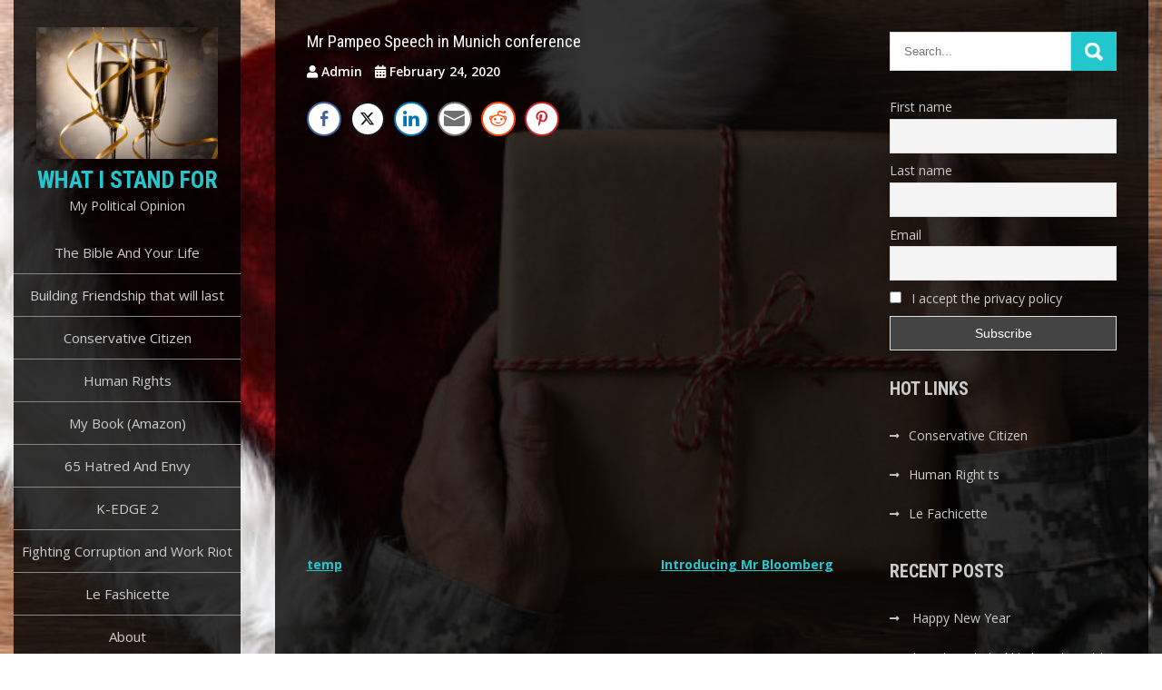

--- FILE ---
content_type: text/html; charset=UTF-8
request_url: http://www.whatistandfor.co/uncategorized/mr-pampeo-speech-in-munich-conference/
body_size: 11222
content:
<!DOCTYPE html>
<html lang="en">
<head>
<meta charset="UTF-8">
<meta name="viewport" content="width=device-width, initial-scale=1">
<link rel="profile" href="http://gmpg.org/xfn/11">
<title>Mr Pampeo Speech in Munich conference &#8211; What I stand for</title>
<meta name='robots' content='max-image-preview:large' />
	<style>img:is([sizes="auto" i], [sizes^="auto," i]) { contain-intrinsic-size: 3000px 1500px }</style>
	<link rel='dns-prefetch' href='//fonts.googleapis.com' />
<link rel="alternate" type="application/rss+xml" title="What I stand for &raquo; Feed" href="http://www.whatistandfor.co/feed/" />
<link rel="alternate" type="application/rss+xml" title="What I stand for &raquo; Comments Feed" href="http://www.whatistandfor.co/comments/feed/" />
<script type="text/javascript">
/* <![CDATA[ */
window._wpemojiSettings = {"baseUrl":"https:\/\/s.w.org\/images\/core\/emoji\/16.0.1\/72x72\/","ext":".png","svgUrl":"https:\/\/s.w.org\/images\/core\/emoji\/16.0.1\/svg\/","svgExt":".svg","source":{"concatemoji":"http:\/\/www.whatistandfor.co\/wp-includes\/js\/wp-emoji-release.min.js?ver=6.8.3"}};
/*! This file is auto-generated */
!function(s,n){var o,i,e;function c(e){try{var t={supportTests:e,timestamp:(new Date).valueOf()};sessionStorage.setItem(o,JSON.stringify(t))}catch(e){}}function p(e,t,n){e.clearRect(0,0,e.canvas.width,e.canvas.height),e.fillText(t,0,0);var t=new Uint32Array(e.getImageData(0,0,e.canvas.width,e.canvas.height).data),a=(e.clearRect(0,0,e.canvas.width,e.canvas.height),e.fillText(n,0,0),new Uint32Array(e.getImageData(0,0,e.canvas.width,e.canvas.height).data));return t.every(function(e,t){return e===a[t]})}function u(e,t){e.clearRect(0,0,e.canvas.width,e.canvas.height),e.fillText(t,0,0);for(var n=e.getImageData(16,16,1,1),a=0;a<n.data.length;a++)if(0!==n.data[a])return!1;return!0}function f(e,t,n,a){switch(t){case"flag":return n(e,"\ud83c\udff3\ufe0f\u200d\u26a7\ufe0f","\ud83c\udff3\ufe0f\u200b\u26a7\ufe0f")?!1:!n(e,"\ud83c\udde8\ud83c\uddf6","\ud83c\udde8\u200b\ud83c\uddf6")&&!n(e,"\ud83c\udff4\udb40\udc67\udb40\udc62\udb40\udc65\udb40\udc6e\udb40\udc67\udb40\udc7f","\ud83c\udff4\u200b\udb40\udc67\u200b\udb40\udc62\u200b\udb40\udc65\u200b\udb40\udc6e\u200b\udb40\udc67\u200b\udb40\udc7f");case"emoji":return!a(e,"\ud83e\udedf")}return!1}function g(e,t,n,a){var r="undefined"!=typeof WorkerGlobalScope&&self instanceof WorkerGlobalScope?new OffscreenCanvas(300,150):s.createElement("canvas"),o=r.getContext("2d",{willReadFrequently:!0}),i=(o.textBaseline="top",o.font="600 32px Arial",{});return e.forEach(function(e){i[e]=t(o,e,n,a)}),i}function t(e){var t=s.createElement("script");t.src=e,t.defer=!0,s.head.appendChild(t)}"undefined"!=typeof Promise&&(o="wpEmojiSettingsSupports",i=["flag","emoji"],n.supports={everything:!0,everythingExceptFlag:!0},e=new Promise(function(e){s.addEventListener("DOMContentLoaded",e,{once:!0})}),new Promise(function(t){var n=function(){try{var e=JSON.parse(sessionStorage.getItem(o));if("object"==typeof e&&"number"==typeof e.timestamp&&(new Date).valueOf()<e.timestamp+604800&&"object"==typeof e.supportTests)return e.supportTests}catch(e){}return null}();if(!n){if("undefined"!=typeof Worker&&"undefined"!=typeof OffscreenCanvas&&"undefined"!=typeof URL&&URL.createObjectURL&&"undefined"!=typeof Blob)try{var e="postMessage("+g.toString()+"("+[JSON.stringify(i),f.toString(),p.toString(),u.toString()].join(",")+"));",a=new Blob([e],{type:"text/javascript"}),r=new Worker(URL.createObjectURL(a),{name:"wpTestEmojiSupports"});return void(r.onmessage=function(e){c(n=e.data),r.terminate(),t(n)})}catch(e){}c(n=g(i,f,p,u))}t(n)}).then(function(e){for(var t in e)n.supports[t]=e[t],n.supports.everything=n.supports.everything&&n.supports[t],"flag"!==t&&(n.supports.everythingExceptFlag=n.supports.everythingExceptFlag&&n.supports[t]);n.supports.everythingExceptFlag=n.supports.everythingExceptFlag&&!n.supports.flag,n.DOMReady=!1,n.readyCallback=function(){n.DOMReady=!0}}).then(function(){return e}).then(function(){var e;n.supports.everything||(n.readyCallback(),(e=n.source||{}).concatemoji?t(e.concatemoji):e.wpemoji&&e.twemoji&&(t(e.twemoji),t(e.wpemoji)))}))}((window,document),window._wpemojiSettings);
/* ]]> */
</script>
<link rel='stylesheet' id='embed-pdf-viewer-css' href='http://www.whatistandfor.co/wp-content/plugins/embed-pdf-viewer/css/embed-pdf-viewer.css?ver=6.8.3' type='text/css' media='screen' />
<style id='wp-emoji-styles-inline-css' type='text/css'>

	img.wp-smiley, img.emoji {
		display: inline !important;
		border: none !important;
		box-shadow: none !important;
		height: 1em !important;
		width: 1em !important;
		margin: 0 0.07em !important;
		vertical-align: -0.1em !important;
		background: none !important;
		padding: 0 !important;
	}
</style>
<link rel='stylesheet' id='wp-block-library-css' href='http://www.whatistandfor.co/wp-includes/css/dist/block-library/style.min.css?ver=6.8.3' type='text/css' media='all' />
<style id='wp-block-library-theme-inline-css' type='text/css'>
.wp-block-audio :where(figcaption){color:#555;font-size:13px;text-align:center}.is-dark-theme .wp-block-audio :where(figcaption){color:#ffffffa6}.wp-block-audio{margin:0 0 1em}.wp-block-code{border:1px solid #ccc;border-radius:4px;font-family:Menlo,Consolas,monaco,monospace;padding:.8em 1em}.wp-block-embed :where(figcaption){color:#555;font-size:13px;text-align:center}.is-dark-theme .wp-block-embed :where(figcaption){color:#ffffffa6}.wp-block-embed{margin:0 0 1em}.blocks-gallery-caption{color:#555;font-size:13px;text-align:center}.is-dark-theme .blocks-gallery-caption{color:#ffffffa6}:root :where(.wp-block-image figcaption){color:#555;font-size:13px;text-align:center}.is-dark-theme :root :where(.wp-block-image figcaption){color:#ffffffa6}.wp-block-image{margin:0 0 1em}.wp-block-pullquote{border-bottom:4px solid;border-top:4px solid;color:currentColor;margin-bottom:1.75em}.wp-block-pullquote cite,.wp-block-pullquote footer,.wp-block-pullquote__citation{color:currentColor;font-size:.8125em;font-style:normal;text-transform:uppercase}.wp-block-quote{border-left:.25em solid;margin:0 0 1.75em;padding-left:1em}.wp-block-quote cite,.wp-block-quote footer{color:currentColor;font-size:.8125em;font-style:normal;position:relative}.wp-block-quote:where(.has-text-align-right){border-left:none;border-right:.25em solid;padding-left:0;padding-right:1em}.wp-block-quote:where(.has-text-align-center){border:none;padding-left:0}.wp-block-quote.is-large,.wp-block-quote.is-style-large,.wp-block-quote:where(.is-style-plain){border:none}.wp-block-search .wp-block-search__label{font-weight:700}.wp-block-search__button{border:1px solid #ccc;padding:.375em .625em}:where(.wp-block-group.has-background){padding:1.25em 2.375em}.wp-block-separator.has-css-opacity{opacity:.4}.wp-block-separator{border:none;border-bottom:2px solid;margin-left:auto;margin-right:auto}.wp-block-separator.has-alpha-channel-opacity{opacity:1}.wp-block-separator:not(.is-style-wide):not(.is-style-dots){width:100px}.wp-block-separator.has-background:not(.is-style-dots){border-bottom:none;height:1px}.wp-block-separator.has-background:not(.is-style-wide):not(.is-style-dots){height:2px}.wp-block-table{margin:0 0 1em}.wp-block-table td,.wp-block-table th{word-break:normal}.wp-block-table :where(figcaption){color:#555;font-size:13px;text-align:center}.is-dark-theme .wp-block-table :where(figcaption){color:#ffffffa6}.wp-block-video :where(figcaption){color:#555;font-size:13px;text-align:center}.is-dark-theme .wp-block-video :where(figcaption){color:#ffffffa6}.wp-block-video{margin:0 0 1em}:root :where(.wp-block-template-part.has-background){margin-bottom:0;margin-top:0;padding:1.25em 2.375em}
</style>
<style id='classic-theme-styles-inline-css' type='text/css'>
/*! This file is auto-generated */
.wp-block-button__link{color:#fff;background-color:#32373c;border-radius:9999px;box-shadow:none;text-decoration:none;padding:calc(.667em + 2px) calc(1.333em + 2px);font-size:1.125em}.wp-block-file__button{background:#32373c;color:#fff;text-decoration:none}
</style>
<style id='global-styles-inline-css' type='text/css'>
:root{--wp--preset--aspect-ratio--square: 1;--wp--preset--aspect-ratio--4-3: 4/3;--wp--preset--aspect-ratio--3-4: 3/4;--wp--preset--aspect-ratio--3-2: 3/2;--wp--preset--aspect-ratio--2-3: 2/3;--wp--preset--aspect-ratio--16-9: 16/9;--wp--preset--aspect-ratio--9-16: 9/16;--wp--preset--color--black: #000000;--wp--preset--color--cyan-bluish-gray: #abb8c3;--wp--preset--color--white: #ffffff;--wp--preset--color--pale-pink: #f78da7;--wp--preset--color--vivid-red: #cf2e2e;--wp--preset--color--luminous-vivid-orange: #ff6900;--wp--preset--color--luminous-vivid-amber: #fcb900;--wp--preset--color--light-green-cyan: #7bdcb5;--wp--preset--color--vivid-green-cyan: #00d084;--wp--preset--color--pale-cyan-blue: #8ed1fc;--wp--preset--color--vivid-cyan-blue: #0693e3;--wp--preset--color--vivid-purple: #9b51e0;--wp--preset--gradient--vivid-cyan-blue-to-vivid-purple: linear-gradient(135deg,rgba(6,147,227,1) 0%,rgb(155,81,224) 100%);--wp--preset--gradient--light-green-cyan-to-vivid-green-cyan: linear-gradient(135deg,rgb(122,220,180) 0%,rgb(0,208,130) 100%);--wp--preset--gradient--luminous-vivid-amber-to-luminous-vivid-orange: linear-gradient(135deg,rgba(252,185,0,1) 0%,rgba(255,105,0,1) 100%);--wp--preset--gradient--luminous-vivid-orange-to-vivid-red: linear-gradient(135deg,rgba(255,105,0,1) 0%,rgb(207,46,46) 100%);--wp--preset--gradient--very-light-gray-to-cyan-bluish-gray: linear-gradient(135deg,rgb(238,238,238) 0%,rgb(169,184,195) 100%);--wp--preset--gradient--cool-to-warm-spectrum: linear-gradient(135deg,rgb(74,234,220) 0%,rgb(151,120,209) 20%,rgb(207,42,186) 40%,rgb(238,44,130) 60%,rgb(251,105,98) 80%,rgb(254,248,76) 100%);--wp--preset--gradient--blush-light-purple: linear-gradient(135deg,rgb(255,206,236) 0%,rgb(152,150,240) 100%);--wp--preset--gradient--blush-bordeaux: linear-gradient(135deg,rgb(254,205,165) 0%,rgb(254,45,45) 50%,rgb(107,0,62) 100%);--wp--preset--gradient--luminous-dusk: linear-gradient(135deg,rgb(255,203,112) 0%,rgb(199,81,192) 50%,rgb(65,88,208) 100%);--wp--preset--gradient--pale-ocean: linear-gradient(135deg,rgb(255,245,203) 0%,rgb(182,227,212) 50%,rgb(51,167,181) 100%);--wp--preset--gradient--electric-grass: linear-gradient(135deg,rgb(202,248,128) 0%,rgb(113,206,126) 100%);--wp--preset--gradient--midnight: linear-gradient(135deg,rgb(2,3,129) 0%,rgb(40,116,252) 100%);--wp--preset--font-size--small: 13px;--wp--preset--font-size--medium: 20px;--wp--preset--font-size--large: 36px;--wp--preset--font-size--x-large: 42px;--wp--preset--spacing--20: 0.44rem;--wp--preset--spacing--30: 0.67rem;--wp--preset--spacing--40: 1rem;--wp--preset--spacing--50: 1.5rem;--wp--preset--spacing--60: 2.25rem;--wp--preset--spacing--70: 3.38rem;--wp--preset--spacing--80: 5.06rem;--wp--preset--shadow--natural: 6px 6px 9px rgba(0, 0, 0, 0.2);--wp--preset--shadow--deep: 12px 12px 50px rgba(0, 0, 0, 0.4);--wp--preset--shadow--sharp: 6px 6px 0px rgba(0, 0, 0, 0.2);--wp--preset--shadow--outlined: 6px 6px 0px -3px rgba(255, 255, 255, 1), 6px 6px rgba(0, 0, 0, 1);--wp--preset--shadow--crisp: 6px 6px 0px rgba(0, 0, 0, 1);}:where(.is-layout-flex){gap: 0.5em;}:where(.is-layout-grid){gap: 0.5em;}body .is-layout-flex{display: flex;}.is-layout-flex{flex-wrap: wrap;align-items: center;}.is-layout-flex > :is(*, div){margin: 0;}body .is-layout-grid{display: grid;}.is-layout-grid > :is(*, div){margin: 0;}:where(.wp-block-columns.is-layout-flex){gap: 2em;}:where(.wp-block-columns.is-layout-grid){gap: 2em;}:where(.wp-block-post-template.is-layout-flex){gap: 1.25em;}:where(.wp-block-post-template.is-layout-grid){gap: 1.25em;}.has-black-color{color: var(--wp--preset--color--black) !important;}.has-cyan-bluish-gray-color{color: var(--wp--preset--color--cyan-bluish-gray) !important;}.has-white-color{color: var(--wp--preset--color--white) !important;}.has-pale-pink-color{color: var(--wp--preset--color--pale-pink) !important;}.has-vivid-red-color{color: var(--wp--preset--color--vivid-red) !important;}.has-luminous-vivid-orange-color{color: var(--wp--preset--color--luminous-vivid-orange) !important;}.has-luminous-vivid-amber-color{color: var(--wp--preset--color--luminous-vivid-amber) !important;}.has-light-green-cyan-color{color: var(--wp--preset--color--light-green-cyan) !important;}.has-vivid-green-cyan-color{color: var(--wp--preset--color--vivid-green-cyan) !important;}.has-pale-cyan-blue-color{color: var(--wp--preset--color--pale-cyan-blue) !important;}.has-vivid-cyan-blue-color{color: var(--wp--preset--color--vivid-cyan-blue) !important;}.has-vivid-purple-color{color: var(--wp--preset--color--vivid-purple) !important;}.has-black-background-color{background-color: var(--wp--preset--color--black) !important;}.has-cyan-bluish-gray-background-color{background-color: var(--wp--preset--color--cyan-bluish-gray) !important;}.has-white-background-color{background-color: var(--wp--preset--color--white) !important;}.has-pale-pink-background-color{background-color: var(--wp--preset--color--pale-pink) !important;}.has-vivid-red-background-color{background-color: var(--wp--preset--color--vivid-red) !important;}.has-luminous-vivid-orange-background-color{background-color: var(--wp--preset--color--luminous-vivid-orange) !important;}.has-luminous-vivid-amber-background-color{background-color: var(--wp--preset--color--luminous-vivid-amber) !important;}.has-light-green-cyan-background-color{background-color: var(--wp--preset--color--light-green-cyan) !important;}.has-vivid-green-cyan-background-color{background-color: var(--wp--preset--color--vivid-green-cyan) !important;}.has-pale-cyan-blue-background-color{background-color: var(--wp--preset--color--pale-cyan-blue) !important;}.has-vivid-cyan-blue-background-color{background-color: var(--wp--preset--color--vivid-cyan-blue) !important;}.has-vivid-purple-background-color{background-color: var(--wp--preset--color--vivid-purple) !important;}.has-black-border-color{border-color: var(--wp--preset--color--black) !important;}.has-cyan-bluish-gray-border-color{border-color: var(--wp--preset--color--cyan-bluish-gray) !important;}.has-white-border-color{border-color: var(--wp--preset--color--white) !important;}.has-pale-pink-border-color{border-color: var(--wp--preset--color--pale-pink) !important;}.has-vivid-red-border-color{border-color: var(--wp--preset--color--vivid-red) !important;}.has-luminous-vivid-orange-border-color{border-color: var(--wp--preset--color--luminous-vivid-orange) !important;}.has-luminous-vivid-amber-border-color{border-color: var(--wp--preset--color--luminous-vivid-amber) !important;}.has-light-green-cyan-border-color{border-color: var(--wp--preset--color--light-green-cyan) !important;}.has-vivid-green-cyan-border-color{border-color: var(--wp--preset--color--vivid-green-cyan) !important;}.has-pale-cyan-blue-border-color{border-color: var(--wp--preset--color--pale-cyan-blue) !important;}.has-vivid-cyan-blue-border-color{border-color: var(--wp--preset--color--vivid-cyan-blue) !important;}.has-vivid-purple-border-color{border-color: var(--wp--preset--color--vivid-purple) !important;}.has-vivid-cyan-blue-to-vivid-purple-gradient-background{background: var(--wp--preset--gradient--vivid-cyan-blue-to-vivid-purple) !important;}.has-light-green-cyan-to-vivid-green-cyan-gradient-background{background: var(--wp--preset--gradient--light-green-cyan-to-vivid-green-cyan) !important;}.has-luminous-vivid-amber-to-luminous-vivid-orange-gradient-background{background: var(--wp--preset--gradient--luminous-vivid-amber-to-luminous-vivid-orange) !important;}.has-luminous-vivid-orange-to-vivid-red-gradient-background{background: var(--wp--preset--gradient--luminous-vivid-orange-to-vivid-red) !important;}.has-very-light-gray-to-cyan-bluish-gray-gradient-background{background: var(--wp--preset--gradient--very-light-gray-to-cyan-bluish-gray) !important;}.has-cool-to-warm-spectrum-gradient-background{background: var(--wp--preset--gradient--cool-to-warm-spectrum) !important;}.has-blush-light-purple-gradient-background{background: var(--wp--preset--gradient--blush-light-purple) !important;}.has-blush-bordeaux-gradient-background{background: var(--wp--preset--gradient--blush-bordeaux) !important;}.has-luminous-dusk-gradient-background{background: var(--wp--preset--gradient--luminous-dusk) !important;}.has-pale-ocean-gradient-background{background: var(--wp--preset--gradient--pale-ocean) !important;}.has-electric-grass-gradient-background{background: var(--wp--preset--gradient--electric-grass) !important;}.has-midnight-gradient-background{background: var(--wp--preset--gradient--midnight) !important;}.has-small-font-size{font-size: var(--wp--preset--font-size--small) !important;}.has-medium-font-size{font-size: var(--wp--preset--font-size--medium) !important;}.has-large-font-size{font-size: var(--wp--preset--font-size--large) !important;}.has-x-large-font-size{font-size: var(--wp--preset--font-size--x-large) !important;}
:where(.wp-block-post-template.is-layout-flex){gap: 1.25em;}:where(.wp-block-post-template.is-layout-grid){gap: 1.25em;}
:where(.wp-block-columns.is-layout-flex){gap: 2em;}:where(.wp-block-columns.is-layout-grid){gap: 2em;}
:root :where(.wp-block-pullquote){font-size: 1.5em;line-height: 1.6;}
</style>
<link rel='stylesheet' id='bwg_fonts-css' href='http://www.whatistandfor.co/wp-content/plugins/photo-gallery/css/bwg-fonts/fonts.css?ver=0.0.1' type='text/css' media='all' />
<link rel='stylesheet' id='sumoselect-css' href='http://www.whatistandfor.co/wp-content/plugins/photo-gallery/css/sumoselect.min.css?ver=3.0.3' type='text/css' media='all' />
<link rel='stylesheet' id='mCustomScrollbar-css' href='http://www.whatistandfor.co/wp-content/plugins/photo-gallery/css/jquery.mCustomScrollbar.min.css?ver=1.5.32' type='text/css' media='all' />
<link rel='stylesheet' id='bwg_googlefonts-css' href='https://fonts.googleapis.com/css?family=Ubuntu&#038;subset=greek,latin,greek-ext,vietnamese,cyrillic-ext,latin-ext,cyrillic' type='text/css' media='all' />
<link rel='stylesheet' id='bwg_frontend-css' href='http://www.whatistandfor.co/wp-content/plugins/photo-gallery/css/styles.min.css?ver=1.5.32' type='text/css' media='all' />
<link rel='stylesheet' id='ssb-front-css-css' href='http://www.whatistandfor.co/wp-content/plugins/simple-social-buttons/assets/css/front.css?ver=5.1.3' type='text/css' media='all' />
<link rel='stylesheet' id='stcr-font-awesome-css' href='http://www.whatistandfor.co/wp-content/plugins/subscribe-to-comments-reloaded/includes/css/font-awesome.min.css?ver=6.8.3' type='text/css' media='all' />
<link rel='stylesheet' id='stcr-style-css' href='http://www.whatistandfor.co/wp-content/plugins/subscribe-to-comments-reloaded/includes/css/stcr-style.css?ver=6.8.3' type='text/css' media='all' />
<link rel='stylesheet' id='wide-range-lite-font-css' href='//fonts.googleapis.com/css?family=Roboto+Condensed%3A300%2C400%2C700%7COpen+Sans%3A400%2C600%2C700%2C800&#038;ver=6.8.3' type='text/css' media='all' />
<link rel='stylesheet' id='wide-range-lite-basic-style-css' href='http://www.whatistandfor.co/wp-content/themes/wide-range-lite/style.css?ver=6.8.3' type='text/css' media='all' />
<link rel='stylesheet' id='nivo-slider-css' href='http://www.whatistandfor.co/wp-content/themes/wide-range-lite/css/nivo-slider.css?ver=6.8.3' type='text/css' media='all' />
<link rel='stylesheet' id='fontawesome-all-style-css' href='http://www.whatistandfor.co/wp-content/themes/wide-range-lite/fontsawesome/css/fontawesome-all.css?ver=6.8.3' type='text/css' media='all' />
<link rel='stylesheet' id='wide-range-lite-responsive-css' href='http://www.whatistandfor.co/wp-content/themes/wide-range-lite/css/responsive.css?ver=6.8.3' type='text/css' media='all' />
<link rel='stylesheet' id='newsletter-css' href='http://www.whatistandfor.co/wp-content/plugins/newsletter/style.css?ver=8.4.8' type='text/css' media='all' />
<link rel='stylesheet' id='sib-front-css-css' href='http://www.whatistandfor.co/wp-content/plugins/mailin/css/mailin-front.css?ver=6.8.3' type='text/css' media='all' />
<script type="text/javascript" src="http://www.whatistandfor.co/wp-content/plugins/simple-social-buttons/assets/js/frontend-blocks.js?ver=5.1.3" id="ssb-blocks-front-js-js"></script>
<script type="text/javascript" src="http://www.whatistandfor.co/wp-includes/js/jquery/jquery.min.js?ver=3.7.1" id="jquery-core-js"></script>
<script type="text/javascript" src="http://www.whatistandfor.co/wp-includes/js/jquery/jquery-migrate.min.js?ver=3.4.1" id="jquery-migrate-js"></script>
<script type="text/javascript" src="http://www.whatistandfor.co/wp-content/plugins/photo-gallery/js/jquery.sumoselect.min.js?ver=3.0.3" id="sumoselect-js"></script>
<script type="text/javascript" src="http://www.whatistandfor.co/wp-content/plugins/photo-gallery/js/jquery.mobile.min.js?ver=1.3.2" id="jquery-mobile-js"></script>
<script type="text/javascript" src="http://www.whatistandfor.co/wp-content/plugins/photo-gallery/js/jquery.mCustomScrollbar.concat.min.js?ver=1.5.32" id="mCustomScrollbar-js"></script>
<script type="text/javascript" src="http://www.whatistandfor.co/wp-content/plugins/photo-gallery/js/jquery.fullscreen-0.4.1.min.js?ver=0.4.1" id="jquery-fullscreen-js"></script>
<script type="text/javascript" id="bwg_frontend-js-extra">
/* <![CDATA[ */
var bwg_objectsL10n = {"bwg_field_required":"field is required.","bwg_mail_validation":"This is not a valid email address.","bwg_search_result":"There are no images matching your search.","bwg_select_tag":"Select Tag","bwg_order_by":"Order By","bwg_search":"Search","bwg_show_ecommerce":"Show Ecommerce","bwg_hide_ecommerce":"Hide Ecommerce","bwg_show_comments":"Show Comments","bwg_hide_comments":"Hide Comments","bwg_restore":"Restore","bwg_maximize":"Maximize","bwg_fullscreen":"Fullscreen","bwg_exit_fullscreen":"Exit Fullscreen","bwg_search_tag":"SEARCH...","bwg_tag_no_match":"No tags found","bwg_all_tags_selected":"All tags selected","bwg_tags_selected":"tags selected","play":"Play","pause":"Pause","is_pro":"","bwg_play":"Play","bwg_pause":"Pause","bwg_hide_info":"Hide info","bwg_show_info":"Show info","bwg_hide_rating":"Hide rating","bwg_show_rating":"Show rating","ok":"Ok","cancel":"Cancel","select_all":"Select all","lazy_load":"0","lazy_loader":"http:\/\/www.whatistandfor.co\/wp-content\/plugins\/photo-gallery\/images\/ajax_loader.png","front_ajax":"0"};
/* ]]> */
</script>
<script type="text/javascript" src="http://www.whatistandfor.co/wp-content/plugins/photo-gallery/js/scripts.min.js?ver=1.5.32" id="bwg_frontend-js"></script>
<script type="text/javascript" id="ssb-front-js-js-extra">
/* <![CDATA[ */
var SSB = {"ajax_url":"http:\/\/www.whatistandfor.co\/wp-admin\/admin-ajax.php","fb_share_nonce":"b1e53fb5a0"};
/* ]]> */
</script>
<script type="text/javascript" src="http://www.whatistandfor.co/wp-content/plugins/simple-social-buttons/assets/js/front.js?ver=5.1.3" id="ssb-front-js-js"></script>
<script type="text/javascript" src="http://www.whatistandfor.co/wp-content/themes/wide-range-lite/js/jquery.nivo.slider.js?ver=6.8.3" id="jquery-nivo-slider-js"></script>
<script type="text/javascript" src="http://www.whatistandfor.co/wp-content/themes/wide-range-lite/js/editable.js?ver=6.8.3" id="wide-range-lite-editable-js"></script>
<script type="text/javascript" id="sib-front-js-js-extra">
/* <![CDATA[ */
var sibErrMsg = {"invalidMail":"Please fill out valid email address","requiredField":"Please fill out required fields","invalidDateFormat":"Please fill out valid date format","invalidSMSFormat":"Please fill out valid phone number"};
var ajax_sib_front_object = {"ajax_url":"http:\/\/www.whatistandfor.co\/wp-admin\/admin-ajax.php","ajax_nonce":"23dd5b8455","flag_url":"http:\/\/www.whatistandfor.co\/wp-content\/plugins\/mailin\/img\/flags\/"};
/* ]]> */
</script>
<script type="text/javascript" src="http://www.whatistandfor.co/wp-content/plugins/mailin/js/mailin-front.js?ver=1725243494" id="sib-front-js-js"></script>
<link rel="https://api.w.org/" href="http://www.whatistandfor.co/wp-json/" /><link rel="alternate" title="JSON" type="application/json" href="http://www.whatistandfor.co/wp-json/wp/v2/posts/401" /><link rel="EditURI" type="application/rsd+xml" title="RSD" href="http://www.whatistandfor.co/xmlrpc.php?rsd" />
<meta name="generator" content="WordPress 6.8.3" />
<link rel="canonical" href="http://www.whatistandfor.co/uncategorized/mr-pampeo-speech-in-munich-conference/" />
<link rel='shortlink' href='http://www.whatistandfor.co/?p=401' />
<link rel="alternate" title="oEmbed (JSON)" type="application/json+oembed" href="http://www.whatistandfor.co/wp-json/oembed/1.0/embed?url=http%3A%2F%2Fwww.whatistandfor.co%2Funcategorized%2Fmr-pampeo-speech-in-munich-conference%2F" />
<link rel="alternate" title="oEmbed (XML)" type="text/xml+oembed" href="http://www.whatistandfor.co/wp-json/oembed/1.0/embed?url=http%3A%2F%2Fwww.whatistandfor.co%2Funcategorized%2Fmr-pampeo-speech-in-munich-conference%2F&#038;format=xml" />
	<style>
	.bpdf_wrapper {
		min-width: 320px;
	}
	@media only screen and (max-width: 600px) {
	  .bpdf_wrapper iframe {
		height: 500px;
	  }
	}
	</style>
	 <style media="screen">

		.simplesocialbuttons.simplesocialbuttons_inline .ssb-fb-like {
	  margin: ;
	}
		 /*inline margin*/
	
	
	
	
	
		.simplesocialbuttons.simplesocialbuttons_inline.simplesocial-round-icon button{
	  margin: ;
	}

	
			 /*margin-digbar*/

	
	
	
	
	
	
	
</style>

<!-- Open Graph Meta Tags generated by Simple Social Buttons 5.1.3 -->
<meta property="og:title" content="Mr Pampeo Speech in Munich conference - What I stand for" />
<meta property="og:url" content="http://www.whatistandfor.co/uncategorized/mr-pampeo-speech-in-munich-conference/" />
<meta property="og:site_name" content="What I stand for" />
<meta name="twitter:card" content="summary_large_image" />
<meta name="twitter:title" content="Mr Pampeo Speech in Munich conference - What I stand for" />
	<style type="text/css"> 					
        a, .blogpost_layout h2 a:hover,
        #sidebar ul li a:hover,								
        .blogpost_layout h3 a:hover,				
        .blogpost_meta a:hover,		
        .button:hover,
		.header-socialicons a:hover,			
		.sitenav ul li a:hover, 
	    .sitenav ul li.current-menu-item a,
	    .sitenav ul li.current-menu-parent a.parent,
	    .sitenav ul li.current-menu-item ul.sub-menu li a:hover,	           
		.footer-wrapper h2 span,
		.footer-wrapper ul li a:hover, 
		.footer-wrapper ul li.current_page_item a        				
            { color:#22c7cd;}					 
            
        .pagination ul li .current, .pagination ul li a:hover,        
        .nivo-controlNav a.active,		
		#commentform input#submit,						
        #sidebar .search-form input.search-submit,				
        .wpcf7 input[type='submit'],				
        nav.pagination .page-numbers.current		
		
            { background-color:#22c7cd;}
			
		.nivo-caption .slide_more:hover,	
		.tagcloud a:hover,		
		 blockquote	        
            { border-color:#22c7cd;}	
			
		 button:focus,
		input[type="button"]:focus,
		input[type="reset"]:focus,
		input[type="submit"]:focus,
		input[type="text"]:focus,
		input[type="email"]:focus,
		input[type="url"]:focus,
		input[type="password"]:focus,
		input[type="search"]:focus,
		input[type="number"]:focus,
		input[type="tel"]:focus,
		input[type="range"]:focus,
		input[type="date"]:focus,
		input[type="month"]:focus,
		input[type="week"]:focus,
		input[type="time"]:focus,
		input[type="datetime"]:focus,
		input[type="datetime-local"]:focus,
		input[type="color"]:focus,
		textarea:focus,
		a:focus
            { outline:thin dotted #22c7cd;}		
			
         	
    </style> 
	<style type="text/css">
			.header_fixer{
			background: url(http://whatistandfor.co/wp-content/uploads/2019/06/cropped-a_dozen_pink_roses_168.jpg) no-repeat;
			background-position: center top;
		}
		.logo h1 a { color:#22c7cd;}
		
	</style>
    
    <style type="text/css" id="custom-background-css">
body.custom-background { background-image: url("http://www.whatistandfor.co/wp-content/uploads/2021/07/415847624-612x612-1.jpg"); background-position: center top; background-size: cover; background-repeat: no-repeat; background-attachment: fixed; }
</style>
	<link rel="icon" href="http://www.whatistandfor.co/wp-content/uploads/2020/07/cropped-King-County-Royals-Logo-32x32.jpg" sizes="32x32" />
<link rel="icon" href="http://www.whatistandfor.co/wp-content/uploads/2020/07/cropped-King-County-Royals-Logo-192x192.jpg" sizes="192x192" />
<link rel="apple-touch-icon" href="http://www.whatistandfor.co/wp-content/uploads/2020/07/cropped-King-County-Royals-Logo-180x180.jpg" />
<meta name="msapplication-TileImage" content="http://www.whatistandfor.co/wp-content/uploads/2020/07/cropped-King-County-Royals-Logo-270x270.jpg" />
</head>
<body class="wp-singular post-template-default single single-post postid-401 single-format-standard custom-background wp-custom-logo wp-embed-responsive wp-theme-wide-range-lite">
<a class="skip-link screen-reader-text" href="#site_content_style">
Skip to content</a>
<div id="layout_wrapper">
<div class="menuleft">
     <div class="menupanelbg">
      <div class="logo">
        <a href="http://www.whatistandfor.co/" class="custom-logo-link" rel="home"><img width="200" height="145" src="http://www.whatistandfor.co/wp-content/uploads/2021/07/cropped-cropped-download-8.jpg" class="custom-logo" alt="What I stand for" decoding="async" /></a>           <h1><a href="http://www.whatistandfor.co/" rel="home">What I stand for</a></h1>
                            <p>My Political Opinion</p>
                    </div><!-- logo -->
    <div class="menushowhide">                
    <div class="menufixedleft">  
      <div class="toggle">
    	<a class="toggleMenu" href="#">&nbsp;</a>
      </div><!-- toggle -->
      <div class="sitenav">                   
   	     <div class="menu-prime-container"><ul id="menu-prime" class="menu"><li id="menu-item-3786" class="menu-item menu-item-type-custom menu-item-object-custom menu-item-3786"><a href="http://www.beforeyouvote.whatistandfor.co/">The Bible And Your Life</a></li>
<li id="menu-item-3915" class="menu-item menu-item-type-custom menu-item-object-custom menu-item-3915"><a href="http://buildingfriendstolast.whatistandfor.co/">Building Friendship that will last</a></li>
<li id="menu-item-2294" class="menu-item menu-item-type-custom menu-item-object-custom menu-item-2294"><a href="http://www.whatistandfor.co/conservativecitizen/">Conservative Citizen</a></li>
<li id="menu-item-1784" class="menu-item menu-item-type-custom menu-item-object-custom menu-item-1784"><a href="http://www.whatistandfor.co/humanrights/">Human Rights</a></li>
<li id="menu-item-1788" class="menu-item menu-item-type-custom menu-item-object-custom menu-item-1788"><a href="https://www.amazon.com/dp/B073XT5VC8">My Book (Amazon)</a></li>
<li id="menu-item-4371" class="menu-item menu-item-type-custom menu-item-object-custom menu-item-4371"><a href="http://whatistandfor.co/Hatredandenvy/">65 Hatred And Envy</a></li>
<li id="menu-item-4230" class="menu-item menu-item-type-custom menu-item-object-custom menu-item-4230"><a href="http://whatistandfor.co/KEDGE2/">K-EDGE 2</a></li>
<li id="menu-item-1785" class="menu-item menu-item-type-custom menu-item-object-custom menu-item-1785"><a href="http://www.whatistandfor.co/fightingcorruptionandworkriot/">Fighting Corruption and Work Riot</a></li>
<li id="menu-item-3586" class="menu-item menu-item-type-custom menu-item-object-custom menu-item-3586"><a href="http://whatistandfor.co/LeFachicette/">Le Fashicette</a></li>
<li id="menu-item-1781" class="menu-item menu-item-type-post_type menu-item-object-page menu-item-1781"><a href="http://www.whatistandfor.co/about/">About</a></li>
<li id="menu-item-3150" class="menu-item menu-item-type-taxonomy menu-item-object-category menu-item-3150"><a href="http://www.whatistandfor.co/category/currentinternationalorder/">The Current International Order</a></li>
<li id="menu-item-3149" class="menu-item menu-item-type-taxonomy menu-item-object-category menu-item-3149"><a href="http://www.whatistandfor.co/category/my-work-book/">My Old Work Space</a></li>
<li id="menu-item-3350" class="menu-item menu-item-type-taxonomy menu-item-object-category menu-item-3350"><a href="http://www.whatistandfor.co/category/more-will-come-later/asiaproject/">Asia Project</a></li>
<li id="menu-item-3349" class="menu-item menu-item-type-taxonomy menu-item-object-category menu-item-3349"><a href="http://www.whatistandfor.co/category/more-will-come-later/economic-studies/">economic studies</a></li>
</ul></div>     </div><!--.sitenav --> 
    </div><!--menufixedleft--> 
  </div><!-- .menushowhide-->
    
     
    
   </div><!-- .menupanelbg--> 
    <div class="menu-bottom">
       <div id="menu-bottom-shape"></div><!-- menu-bottom-shape-->
    </div><!-- menu-bottom -->
 <div class="clear"></div>
 
</div><!-- .menuleft--> 
<div class="site_content_layout">
    <div id="site_content_style">
        <section class="wrt_content_wrapper ">            
                                    <div class="blogpost_layout">
<article id="post-401" class="single-post post-401 post type-post status-publish format-standard hentry category-uncategorized"> 	  
        	   
    <header class="entry-header">
        <h3 class="single-title">Mr Pampeo Speech in Munich conference</h3>    </header><!-- .entry-header -->    
                       <div class="blogpost_meta">
                  <div class="post-author"><i class="fas fa-user"></i>
				  Admin                    </div><!-- .post-author--> 
                    <div class="blogpost_date"><i class="fas fa-calendar-alt"></i> February 24, 2020</div><!-- blogpost_date -->                    
                                   </div><!-- blogpost_meta -->
              
        
	   
    <div class="entry-content">		
        <div class="simplesocialbuttons simplesocial-round-icon simplesocialbuttons_inline simplesocialbuttons-align-left post-401 post  simplesocialbuttons-inline-no-animation">
<button class="simplesocial-fb-share"  rel="nofollow"  target="_blank"  aria-label="Facebook Share" data-href="https://www.facebook.com/sharer/sharer.php?u=http://www.whatistandfor.co/uncategorized/mr-pampeo-speech-in-munich-conference/" onclick="javascript:window.open(this.dataset.href, '', 'menubar=no,toolbar=no,resizable=yes,scrollbars=yes,height=600,width=600');return false;"><span class="simplesocialtxt">Facebook </span> </button>
<button class="simplesocial-twt-share"  rel="nofollow"  target="_blank"  aria-label="Twitter Share" data-href="https://twitter.com/intent/tweet?text=Mr+Pampeo+Speech+in+Munich+conference&url=http://www.whatistandfor.co/uncategorized/mr-pampeo-speech-in-munich-conference/" onclick="javascript:window.open(this.dataset.href, '', 'menubar=no,toolbar=no,resizable=yes,scrollbars=yes,height=600,width=600');return false;"><span class="simplesocialtxt">Twitter</span> </button>
<button  rel="nofollow"  target="_blank"  class="simplesocial-linkedin-share" aria-label="LinkedIn Share" data-href="https://www.linkedin.com/sharing/share-offsite/?url=http://www.whatistandfor.co/uncategorized/mr-pampeo-speech-in-munich-conference/" onclick="javascript:window.open(this.dataset.href, '', 'menubar=no,toolbar=no,resizable=yes,scrollbars=yes,height=600,width=600');return false;"><span class="simplesocialtxt">LinkedIn</span></button>
<button onclick="javascript:window.location.href = this.dataset.href;return false;" class="simplesocial-email-share" aria-label="Share through Email"  rel="nofollow"  target="_blank"   data-href="mailto:?subject=Mr Pampeo Speech in Munich conference&body=http://www.whatistandfor.co/uncategorized/mr-pampeo-speech-in-munich-conference/"><span class="simplesocialtxt">Email</span></button>
<button class="simplesocial-reddit-share"  rel="nofollow"  target="_blank"  aria-label="Reddit Share" data-href="https://reddit.com/submit?url=http://www.whatistandfor.co/uncategorized/mr-pampeo-speech-in-munich-conference/&title=Mr Pampeo Speech in Munich conference" onclick="javascript:window.open(this.dataset.href, '', 'menubar=no,toolbar=no,resizable=yes,scrollbars=yes,height=600,width=600');return false;" ><span class="simplesocialtxt">Reddit</span> </button>
<button class="simplesocial-pinterest-share"  rel="nofollow"  target="_blank"  aria-label="Pinterest Share" onclick="var e=document.createElement('script');e.setAttribute('type','text/javascript');e.setAttribute('charset','UTF-8');e.setAttribute('src','//assets.pinterest.com/js/pinmarklet.js?r='+Math.random()*99999999);document.body.appendChild(e);return false;" ><span class="simplesocialtxt">Pinterest</span></button>
</div>
<p><iframe title="The West is Winning: Secretary Pompeo Remarks at the Munich Security Conference" width="680" height="383" src="https://www.youtube.com/embed/Q70ttrNYiF4?feature=oembed" frameborder="0" allow="accelerometer; autoplay; clipboard-write; encrypted-media; gyroscope; picture-in-picture" allowfullscreen></iframe></p>
                <div class="blogpost_meta">          
            <div class="blog_posttag"> </div>
            <div class="clear"></div>
        </div><!-- blogpost_meta -->
    </div><!-- .entry-content -->

</article>
</div><!-- .blogpost_layout-->                    
	<nav class="navigation post-navigation" aria-label="Posts">
		<h2 class="screen-reader-text">Post navigation</h2>
		<div class="nav-links"><div class="nav-previous"><a href="http://www.whatistandfor.co/uncategorized/commenting-about-the-hard-times-in-life/" rel="prev">temp</a></div><div class="nav-next"><a href="http://www.whatistandfor.co/uncategorized/introducing-mr-bloomberg/" rel="next">Introducing Mr Bloomberg</a></div></div>
	</nav>                    <div class="clear"></div>
                                                      
         </section>       
            
          		<div id="sidebar">    
    <aside id="search-2" class="widget widget_search"><form role="search" method="get" class="search-form" action="http://www.whatistandfor.co/">
	<label>
		<input type="search" class="search-field" placeholder="Search..." value="" name="s">
	</label>
	<input type="submit" class="search-submit" value="Search">
</form>
</aside><aside id="newsletterwidget-2" class="widget widget_newsletterwidget"><div class="tnp tnp-subscription tnp-widget">
<form method="post" action="http://www.whatistandfor.co/?na=s">
<input type="hidden" name="nr" value="widget">
<input type="hidden" name="nlang" value="">
<div class="tnp-field tnp-field-firstname"><label for="tnp-1">First name</label>
<input class="tnp-name" type="text" name="nn" id="tnp-1" value="" placeholder=""></div>
<div class="tnp-field tnp-field-surname"><label for="tnp-2">Last name</label>
<input class="tnp-surname" type="text" name="ns" id="tnp-2" value="" placeholder=""></div><div class="tnp-field tnp-field-email"><label for="tnp-3">Email</label>
<input class="tnp-email" type="email" name="ne" id="tnp-3" value="" placeholder="" required></div>
<div class="tnp-field tnp-privacy-field"><label><input type="checkbox" name="ny" required class="tnp-privacy"> I accept the privacy policy</label></div><div class="tnp-field tnp-field-button" style="text-align: left"><input class="tnp-submit" type="submit" value="Subscribe" style="">
</div>
</form>
</div>
</aside><aside id="nav_menu-3" class="widget widget_nav_menu"><h3 class="widget-title">Hot Links</h3><div class="menu-navigation1-container"><ul id="menu-navigation1" class="menu"><li id="menu-item-4059" class="menu-item menu-item-type-custom menu-item-object-custom menu-item-4059"><a href="http://whatistandfor.co/conservativecitizen/">Conservative Citizen</a></li>
<li id="menu-item-4060" class="menu-item menu-item-type-custom menu-item-object-custom menu-item-4060"><a href="http://www.whatistandfor.co/humanrights/">Human Right ts</a></li>
<li id="menu-item-4061" class="menu-item menu-item-type-custom menu-item-object-custom menu-item-4061"><a href="http://whatistandfor.co/LeFachicette/">Le Fachicette</a></li>
</ul></div></aside>
		<aside id="recent-posts-2" class="widget widget_recent_entries">
		<h3 class="widget-title">Recent Posts</h3>
		<ul>
											<li>
					<a href="http://www.whatistandfor.co/uncategorized/happy-new-year-2/">Happy New Year</a>
									</li>
											<li>
					<a href="http://www.whatistandfor.co/uncategorized/investments-in-ai-is-investment-in-the-future/">Investments in AI is Investment in the future</a>
									</li>
											<li>
					<a href="http://www.whatistandfor.co/uncategorized/the-revolution-of-ai/">The revolution of AI</a>
									</li>
											<li>
					<a href="http://www.whatistandfor.co/uncategorized/merry-christmas-and-happy-holidays-2/">Merry CHristmas and Happy Holidays</a>
									</li>
											<li>
					<a href="http://www.whatistandfor.co/uncategorized/happy-holidays-3/">Happy Holidays</a>
									</li>
					</ul>

		</aside><aside id="archives-2" class="widget widget_archive"><h3 class="widget-title">Archives</h3>
			<ul>
					<li><a href='http://www.whatistandfor.co/2025/12/'>December 2025</a></li>
	<li><a href='http://www.whatistandfor.co/2025/11/'>November 2025</a></li>
	<li><a href='http://www.whatistandfor.co/2025/10/'>October 2025</a></li>
	<li><a href='http://www.whatistandfor.co/2025/07/'>July 2025</a></li>
	<li><a href='http://www.whatistandfor.co/2025/06/'>June 2025</a></li>
	<li><a href='http://www.whatistandfor.co/2025/05/'>May 2025</a></li>
	<li><a href='http://www.whatistandfor.co/2025/04/'>April 2025</a></li>
	<li><a href='http://www.whatistandfor.co/2025/03/'>March 2025</a></li>
	<li><a href='http://www.whatistandfor.co/2025/01/'>January 2025</a></li>
	<li><a href='http://www.whatistandfor.co/2024/12/'>December 2024</a></li>
	<li><a href='http://www.whatistandfor.co/2024/11/'>November 2024</a></li>
	<li><a href='http://www.whatistandfor.co/2024/10/'>October 2024</a></li>
	<li><a href='http://www.whatistandfor.co/2024/09/'>September 2024</a></li>
	<li><a href='http://www.whatistandfor.co/2024/08/'>August 2024</a></li>
	<li><a href='http://www.whatistandfor.co/2024/07/'>July 2024</a></li>
	<li><a href='http://www.whatistandfor.co/2024/06/'>June 2024</a></li>
	<li><a href='http://www.whatistandfor.co/2024/05/'>May 2024</a></li>
	<li><a href='http://www.whatistandfor.co/2024/04/'>April 2024</a></li>
	<li><a href='http://www.whatistandfor.co/2024/03/'>March 2024</a></li>
	<li><a href='http://www.whatistandfor.co/2024/02/'>February 2024</a></li>
	<li><a href='http://www.whatistandfor.co/2024/01/'>January 2024</a></li>
	<li><a href='http://www.whatistandfor.co/2023/12/'>December 2023</a></li>
	<li><a href='http://www.whatistandfor.co/2023/11/'>November 2023</a></li>
	<li><a href='http://www.whatistandfor.co/2023/10/'>October 2023</a></li>
	<li><a href='http://www.whatistandfor.co/2023/09/'>September 2023</a></li>
	<li><a href='http://www.whatistandfor.co/2023/08/'>August 2023</a></li>
	<li><a href='http://www.whatistandfor.co/2023/07/'>July 2023</a></li>
	<li><a href='http://www.whatistandfor.co/2023/06/'>June 2023</a></li>
	<li><a href='http://www.whatistandfor.co/2023/05/'>May 2023</a></li>
	<li><a href='http://www.whatistandfor.co/2023/04/'>April 2023</a></li>
	<li><a href='http://www.whatistandfor.co/2023/03/'>March 2023</a></li>
	<li><a href='http://www.whatistandfor.co/2023/02/'>February 2023</a></li>
	<li><a href='http://www.whatistandfor.co/2023/01/'>January 2023</a></li>
	<li><a href='http://www.whatistandfor.co/2022/12/'>December 2022</a></li>
	<li><a href='http://www.whatistandfor.co/2022/11/'>November 2022</a></li>
	<li><a href='http://www.whatistandfor.co/2022/10/'>October 2022</a></li>
	<li><a href='http://www.whatistandfor.co/2022/09/'>September 2022</a></li>
	<li><a href='http://www.whatistandfor.co/2022/08/'>August 2022</a></li>
	<li><a href='http://www.whatistandfor.co/2022/07/'>July 2022</a></li>
	<li><a href='http://www.whatistandfor.co/2022/06/'>June 2022</a></li>
	<li><a href='http://www.whatistandfor.co/2022/05/'>May 2022</a></li>
	<li><a href='http://www.whatistandfor.co/2022/04/'>April 2022</a></li>
	<li><a href='http://www.whatistandfor.co/2022/03/'>March 2022</a></li>
	<li><a href='http://www.whatistandfor.co/2022/02/'>February 2022</a></li>
	<li><a href='http://www.whatistandfor.co/2022/01/'>January 2022</a></li>
	<li><a href='http://www.whatistandfor.co/2021/12/'>December 2021</a></li>
	<li><a href='http://www.whatistandfor.co/2021/11/'>November 2021</a></li>
	<li><a href='http://www.whatistandfor.co/2021/10/'>October 2021</a></li>
	<li><a href='http://www.whatistandfor.co/2021/09/'>September 2021</a></li>
	<li><a href='http://www.whatistandfor.co/2021/08/'>August 2021</a></li>
	<li><a href='http://www.whatistandfor.co/2021/07/'>July 2021</a></li>
	<li><a href='http://www.whatistandfor.co/2021/06/'>June 2021</a></li>
	<li><a href='http://www.whatistandfor.co/2021/05/'>May 2021</a></li>
	<li><a href='http://www.whatistandfor.co/2021/04/'>April 2021</a></li>
	<li><a href='http://www.whatistandfor.co/2021/03/'>March 2021</a></li>
	<li><a href='http://www.whatistandfor.co/2021/02/'>February 2021</a></li>
	<li><a href='http://www.whatistandfor.co/2021/01/'>January 2021</a></li>
	<li><a href='http://www.whatistandfor.co/2020/12/'>December 2020</a></li>
	<li><a href='http://www.whatistandfor.co/2020/11/'>November 2020</a></li>
	<li><a href='http://www.whatistandfor.co/2020/10/'>October 2020</a></li>
	<li><a href='http://www.whatistandfor.co/2020/09/'>September 2020</a></li>
	<li><a href='http://www.whatistandfor.co/2020/08/'>August 2020</a></li>
	<li><a href='http://www.whatistandfor.co/2020/07/'>July 2020</a></li>
	<li><a href='http://www.whatistandfor.co/2020/06/'>June 2020</a></li>
	<li><a href='http://www.whatistandfor.co/2020/05/'>May 2020</a></li>
	<li><a href='http://www.whatistandfor.co/2020/04/'>April 2020</a></li>
	<li><a href='http://www.whatistandfor.co/2020/03/'>March 2020</a></li>
	<li><a href='http://www.whatistandfor.co/2020/02/'>February 2020</a></li>
	<li><a href='http://www.whatistandfor.co/2020/01/'>January 2020</a></li>
	<li><a href='http://www.whatistandfor.co/2019/12/'>December 2019</a></li>
	<li><a href='http://www.whatistandfor.co/2019/10/'>October 2019</a></li>
	<li><a href='http://www.whatistandfor.co/2019/09/'>September 2019</a></li>
	<li><a href='http://www.whatistandfor.co/2019/08/'>August 2019</a></li>
	<li><a href='http://www.whatistandfor.co/2019/07/'>July 2019</a></li>
	<li><a href='http://www.whatistandfor.co/2019/06/'>June 2019</a></li>
			</ul>

			</aside>	
</div><!-- sidebar -->        	   
       
        <div class="clear"></div>
    </div><!-- #site_content_style -->

<div class="footer-wrapper"> 
      <div class="footer_hold">           
                    
                     
                      
           
           <div class="clear"></div>
      </div><!--end .footer_hold-->                     
     </div><!--end #footer-wrapper-->
     <div class="footer_copywrapper"> 
            <div class="footer_hold">
                <div class="wp_powerd_by">
				  What I stand for | Proudly Powered by WordPress  
                </div>
                        	
                <div class="gt_design_by">
				   Theme by Grace Themes                 </div>
                <div class="clear"></div>
             </div><!--end .footer_hold-->             
        </div><!--end .footer_copywrapper-->      
</div><!--#end layout_wrapper-->

<script type="speculationrules">
{"prefetch":[{"source":"document","where":{"and":[{"href_matches":"\/*"},{"not":{"href_matches":["\/wp-*.php","\/wp-admin\/*","\/wp-content\/uploads\/*","\/wp-content\/*","\/wp-content\/plugins\/*","\/wp-content\/themes\/wide-range-lite\/*","\/*\\?(.+)"]}},{"not":{"selector_matches":"a[rel~=\"nofollow\"]"}},{"not":{"selector_matches":".no-prefetch, .no-prefetch a"}}]},"eagerness":"conservative"}]}
</script>
	<script>
	/(trident|msie)/i.test(navigator.userAgent)&&document.getElementById&&window.addEventListener&&window.addEventListener("hashchange",function(){var t,e=location.hash.substring(1);/^[A-z0-9_-]+$/.test(e)&&(t=document.getElementById(e))&&(/^(?:a|select|input|button|textarea)$/i.test(t.tagName)||(t.tabIndex=-1),t.focus())},!1);
	</script>
	</body>
<script>'undefined'=== typeof _trfq || (window._trfq = []);'undefined'=== typeof _trfd && (window._trfd=[]),_trfd.push({'tccl.baseHost':'secureserver.net'},{'ap':'cpsh-oh'},{'server':'p3plzcpnl497507'},{'dcenter':'p3'},{'cp_id':'9145837'},{'cp_cache':''},{'cp_cl':'8'}) // Monitoring performance to make your website faster. If you want to opt-out, please contact web hosting support.</script><script src='https://img1.wsimg.com/traffic-assets/js/tccl.min.js'></script></html>